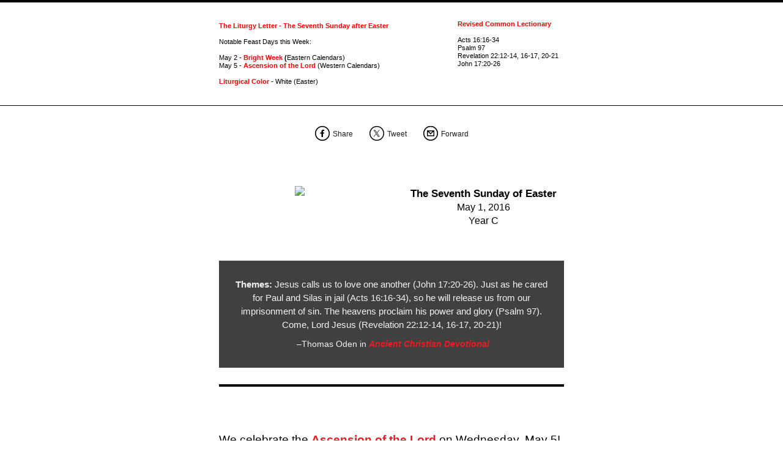

--- FILE ---
content_type: text/html
request_url: http://liturgyletter.com/wp-content/uploads/2016/04/The-Liturgy-Letter-7th-Sunday-of-Easter-2016.html
body_size: 16930
content:
<!doctype html>
<html xmlns="http://www.w3.org/1999/xhtml" xmlns:v="urn:schemas-microsoft-com:vml" xmlns:o="urn:schemas-microsoft-com:office:office">
    <head>
    	<!-- NAME: VIGNELLI -->
        <!--[if gte mso 15]>
		<xml>
			<o:OfficeDocumentSettings>
			<o:AllowPNG/>
			<o:PixelsPerInch>96</o:PixelsPerInch>
			</o:OfficeDocumentSettings>
		</xml>
		<![endif]-->
		<meta charset="UTF-8">
        <meta http-equiv="X-UA-Compatible" content="IE=edge">
        <meta name="viewport" content="width=device-width, initial-scale=1">
		<title>*|MC:SUBJECT|*</title>
        
    <style type="text/css">
		p{
			margin:10px 0;
			padding:0;
		}
		table{
			border-collapse:collapse;
		}
		h1,h2,h3,h4,h5,h6{
			display:block;
			margin:0;
			padding:0;
		}
		img,a img{
			border:0;
			height:auto;
			outline:none;
			text-decoration:none;
		}
		body,#bodyTable,#bodyCell{
			height:100%;
			margin:0;
			padding:0;
			width:100%;
		}
		#outlook a{
			padding:0;
		}
		img{
			-ms-interpolation-mode:bicubic;
		}
		table{
			mso-table-lspace:0pt;
			mso-table-rspace:0pt;
		}
		.ReadMsgBody{
			width:100%;
		}
		.ExternalClass{
			width:100%;
		}
		p,a,li,td,blockquote{
			mso-line-height-rule:exactly;
		}
		a[href^=tel],a[href^=sms]{
			color:inherit;
			cursor:default;
			text-decoration:none;
		}
		p,a,li,td,body,table,blockquote{
			-ms-text-size-adjust:100%;
			-webkit-text-size-adjust:100%;
		}
		.ExternalClass,.ExternalClass p,.ExternalClass td,.ExternalClass div,.ExternalClass span,.ExternalClass font{
			line-height:100%;
		}
		a[x-apple-data-detectors]{
			color:inherit !important;
			text-decoration:none !important;
			font-size:inherit !important;
			font-family:inherit !important;
			font-weight:inherit !important;
			line-height:inherit !important;
		}
		a.mcnButton{
			display:block;
		}
		.mcnImage{
			vertical-align:bottom;
		}
		.mcnTextContent{
			word-break:break-word;
		}
		.mcnTextContent img{
			height:auto !important;
		}
		.mcnDividerBlock{
			table-layout:fixed !important;
		}
	/*
	@tab Page
	@section background style
	@tip Set the background color and top border for your email. You may want to choose colors that match your company's branding.
	*/
		body,#bodyTable,#templateFooter{
			/*@editable*/background-color:#FFFFFF;
		}
	/*
	@tab Page
	@section background style
	@tip Set the background color and top border for your email. You may want to choose colors that match your company's branding.
	*/
		#bodyCell{
			/*@editable*/border-top:4px solid #000000;
		}
	/*
	@tab Page
	@section heading 1
	@tip Set the styling for all first-level headings in your emails. These should be the largest of your headings.
	@style heading 1
	*/
		h1{
			/*@editable*/color:#000000 !important;
			display:block;
			/*@editable*/font-family:Helvetica;
			/*@editable*/font-size:60px;
			/*@editable*/font-style:normal;
			/*@editable*/font-weight:bold;
			/*@editable*/line-height:125%;
			/*@editable*/letter-spacing:-1px;
			margin:0;
			/*@editable*/text-align:center;
		}
	/*
	@tab Page
	@section heading 2
	@tip Set the styling for all second-level headings in your emails.
	@style heading 2
	*/
		h2{
			/*@editable*/color:#000000 !important;
			display:block;
			/*@editable*/font-family:Helvetica;
			/*@editable*/font-size:26px;
			/*@editable*/font-style:normal;
			/*@editable*/font-weight:bold;
			/*@editable*/line-height:125%;
			/*@editable*/letter-spacing:normal;
			margin:0;
			/*@editable*/text-align:center;
		}
	/*
	@tab Page
	@section heading 3
	@tip Set the styling for all third-level headings in your emails.
	@style heading 3
	*/
		h3{
			/*@editable*/color:#000000 !important;
			display:block;
			/*@editable*/font-family:Helvetica;
			/*@editable*/font-size:20px;
			/*@editable*/font-style:normal;
			/*@editable*/font-weight:bold;
			/*@editable*/line-height:125%;
			/*@editable*/letter-spacing:normal;
			margin:0;
			/*@editable*/text-align:center;
		}
	/*
	@tab Page
	@section heading 4
	@tip Set the styling for all fourth-level headings in your emails. These should be the smallest of your headings.
	@style heading 4
	*/
		h4{
			/*@editable*/color:#000000 !important;
			display:block;
			/*@editable*/font-family:Helvetica;
			/*@editable*/font-size:16px;
			/*@editable*/font-style:normal;
			/*@editable*/font-weight:bold;
			/*@editable*/line-height:125%;
			/*@editable*/letter-spacing:normal;
			margin:0;
			/*@editable*/text-align:left;
		}
	/*
	@tab Preheader
	@section preheader style
	@tip Set the background color and borders for your email's preheader area.
	*/
		#templatePreheader{
			/*@editable*/background-color:#FFFFFF;
			/*@editable*/border-top:0;
			/*@editable*/border-bottom:1px solid #000000;
		}
	/*
	@tab Preheader
	@section preheader text
	@tip Set the styling for your email's preheader text. Choose a size and color that is easy to read.
	*/
		.preheaderContainer .mcnTextContent,.preheaderContainer .mcnTextContent p{
			/*@editable*/color:#000000;
			/*@editable*/font-family:Helvetica;
			/*@editable*/font-size:11px;
			/*@editable*/line-height:125%;
			/*@editable*/text-align:left;
		}
	/*
	@tab Preheader
	@section preheader link
	@tip Set the styling for your email's header links. Choose a color that helps them stand out from your text.
	*/
		.preheaderContainer .mcnTextContent a{
			/*@editable*/color:#000000;
			/*@editable*/font-weight:bold;
			/*@editable*/text-decoration:none;
		}
	/*
	@tab Header
	@section header style
	@tip Set the background color and borders for your email's header area.
	*/
		#templateHeader{
			/*@editable*/background-color:#FFFFFF;
			/*@editable*/border-top:0;
			/*@editable*/border-bottom:0;
		}
	/*
	@tab Header
	@section header text
	@tip Set the styling for your email's header text. Choose a size and color that is easy to read.
	*/
		.headerContainer .mcnTextContent,.headerContainer .mcnTextContent p{
			/*@editable*/color:#000000;
			/*@editable*/font-family:'Trebuchet MS', 'Lucida Grande', 'Lucida Sans Unicode', 'Lucida Sans', Tahoma, sans-serif;
			/*@editable*/font-size:15px;
			/*@editable*/line-height:150%;
			/*@editable*/text-align:left;
		}
	/*
	@tab Header
	@section header link
	@tip Set the styling for your email's header links. Choose a color that helps them stand out from your text.
	*/
		.headerContainer .mcnTextContent a{
			/*@editable*/color:#ED1B24;
			/*@editable*/font-weight:bold;
			/*@editable*/text-decoration:none;
		}
	/*
	@tab Body
	@section body style
	@tip Set the background color and borders for your email's body area.
	*/
		#templateBody{
			/*@editable*/background-color:#FFFFFF;
			/*@editable*/border-top:0;
			/*@editable*/border-bottom:0;
		}
	/*
	@tab Body
	@section body text
	@tip Set the styling for your email's body text. Choose a size and color that is easy to read.
	*/
		.bodyContainer .mcnTextContent,.bodyContainer .mcnTextContent p{
			/*@editable*/color:#000000;
			/*@editable*/font-family:Helvetica;
			/*@editable*/font-size:15px;
			/*@editable*/line-height:150%;
			/*@editable*/text-align:left;
		}
	/*
	@tab Body
	@section body link
	@tip Set the styling for your email's body links. Choose a color that helps them stand out from your text.
	*/
		.bodyContainer .mcnTextContent a{
			/*@editable*/color:#ED1B24;
			/*@editable*/font-weight:bold;
			/*@editable*/text-decoration:none;
		}
	/*
	@tab Footer
	@section footer style
	@tip Set the borders for your email's footer area.
	*/
		#templateFooter{
			/*@editable*/border-top:0;
			/*@editable*/border-bottom:0;
		}
	/*
	@tab Footer
	@section footer text
	@tip Set the styling for your email's footer text. Choose a size and color that is easy to read.
	*/
		.footerContainer .mcnTextContent,.footerContainer .mcnTextContent p{
			/*@editable*/color:#000000;
			/*@editable*/font-family:Helvetica;
			/*@editable*/font-size:11px;
			/*@editable*/line-height:125%;
			/*@editable*/text-align:center;
		}
	/*
	@tab Footer
	@section footer link
	@tip Set the styling for your email's footer links. Choose a color that helps them stand out from your text.
	*/
		.footerContainer .mcnTextContent a{
			/*@editable*/color:#000000;
			/*@editable*/font-weight:bold;
			/*@editable*/text-decoration:none;
		}
	@media only screen and (max-width: 480px){
		body,table,td,p,a,li,blockquote{
			-webkit-text-size-adjust:none !important;
		}

}	@media only screen and (max-width: 480px){
		body{
			width:100% !important;
			min-width:100% !important;
		}

}	@media only screen and (max-width: 480px){
		.templateContainer{
			max-width:600px !important;
			width:100% !important;
		}

}	@media only screen and (max-width: 480px){
		.mcnImage{
			height:auto !important;
			width:100% !important;
		}

}	@media only screen and (max-width: 480px){
		.mcnCaptionTopContent,.mcnCaptionBottomContent,.mcnTextContentContainer,.mcnBoxedTextContentContainer,.mcnImageGroupContentContainer,.mcnCaptionLeftTextContentContainer,.mcnCaptionRightTextContentContainer,.mcnCaptionLeftImageContentContainer,.mcnCaptionRightImageContentContainer,.mcnImageCardLeftTextContentContainer,.mcnImageCardRightTextContentContainer{
			max-width:100% !important;
			width:100% !important;
		}

}	@media only screen and (max-width: 480px){
		.mcnBoxedTextContentContainer{
			min-width:100% !important;
		}

}	@media only screen and (max-width: 480px){
		.mcnImageGroupContent{
			padding:9px !important;
		}

}	@media only screen and (max-width: 480px){
		.mcnCaptionLeftContentOuter .mcnTextContent,.mcnCaptionRightContentOuter .mcnTextContent{
			padding-top:9px !important;
		}

}	@media only screen and (max-width: 480px){
		.mcnImageCardTopImageContent,.mcnCaptionBlockInner .mcnCaptionTopContent:last-child .mcnTextContent{
			padding-top:18px !important;
		}

}	@media only screen and (max-width: 480px){
		.mcnImageCardBottomImageContent{
			padding-bottom:9px !important;
		}

}	@media only screen and (max-width: 480px){
		.mcnImageGroupBlockInner{
			padding-top:0 !important;
			padding-bottom:0 !important;
		}

}	@media only screen and (max-width: 480px){
		.mcnImageGroupBlockOuter{
			padding-top:9px !important;
			padding-bottom:9px !important;
		}

}	@media only screen and (max-width: 480px){
		.mcnTextContent,.mcnBoxedTextContentColumn{
			padding-right:18px !important;
			padding-left:18px !important;
		}

}	@media only screen and (max-width: 480px){
		.mcnImageCardLeftImageContent,.mcnImageCardRightImageContent{
			padding-right:18px !important;
			padding-bottom:0 !important;
			padding-left:18px !important;
		}

}	@media only screen and (max-width: 480px){
		.mcpreview-image-uploader{
			display:none !important;
			width:100% !important;
		}

}	@media only screen and (max-width: 480px){
	/*
	@tab Mobile Styles
	@section heading 1
	@tip Make the first-level headings larger in size for better readability on small screens.
	*/
		h1{
			/*@editable*/font-size:24px !important;
			/*@editable*/line-height:125% !important;
		}

}	@media only screen and (max-width: 480px){
	/*
	@tab Mobile Styles
	@section heading 2
	@tip Make the second-level headings larger in size for better readability on small screens.
	*/
		h2{
			/*@editable*/font-size:20px !important;
			/*@editable*/line-height:125% !important;
		}

}	@media only screen and (max-width: 480px){
	/*
	@tab Mobile Styles
	@section heading 3
	@tip Make the third-level headings larger in size for better readability on small screens.
	*/
		h3{
			/*@editable*/font-size:18px !important;
			/*@editable*/line-height:125% !important;
		}

}	@media only screen and (max-width: 480px){
	/*
	@tab Mobile Styles
	@section heading 4
	@tip Make the fourth-level headings larger in size for better readability on small screens.
	*/
		h4{
			/*@editable*/font-size:16px !important;
			/*@editable*/line-height:125% !important;
		}

}	@media only screen and (max-width: 480px){
	/*
	@tab Mobile Styles
	@section Boxed Text
	@tip Make the boxed text larger in size for better readability on small screens. We recommend a font size of at least 16px.
	*/
		.mcnBoxedTextContentContainer .mcnTextContent,.mcnBoxedTextContentContainer .mcnTextContent p{
			/*@editable*/font-size:18px !important;
			/*@editable*/line-height:125% !important;
		}

}	@media only screen and (max-width: 480px){
	/*
	@tab Mobile Styles
	@section Preheader Visibility
	@tip Set the visibility of the email's preheader on small screens. You can hide it to save space.
	*/
		#templatePreheader{
			/*@editable*/display:block !important;
		}

}	@media only screen and (max-width: 480px){
	/*
	@tab Mobile Styles
	@section Preheader Text
	@tip Make the preheader text larger in size for better readability on small screens.
	*/
		.preheaderContainer .mcnTextContent,.preheaderContainer .mcnTextContent p{
			/*@editable*/font-size:14px !important;
			/*@editable*/line-height:115% !important;
		}

}	@media only screen and (max-width: 480px){
	/*
	@tab Mobile Styles
	@section Header Text
	@tip Make the header text larger in size for better readability on small screens.
	*/
		.headerContainer .mcnTextContent,.headerContainer .mcnTextContent p{
			/*@editable*/font-size:18px !important;
			/*@editable*/line-height:125% !important;
		}

}	@media only screen and (max-width: 480px){
	/*
	@tab Mobile Styles
	@section Body Text
	@tip Make the body text larger in size for better readability on small screens. We recommend a font size of at least 16px.
	*/
		.bodyContainer .mcnTextContent,.bodyContainer .mcnTextContent p{
			/*@editable*/font-size:18px !important;
			/*@editable*/line-height:125% !important;
		}

}	@media only screen and (max-width: 480px){
	/*
	@tab Mobile Styles
	@section footer text
	@tip Make the body content text larger in size for better readability on small screens.
	*/
		.footerContainer .mcnTextContent,.footerContainer .mcnTextContent p{
			/*@editable*/font-size:14px !important;
			/*@editable*/line-height:115% !important;
		}

}</style></head>
    <body leftmargin="0" marginwidth="0" topmargin="0" marginheight="0" offset="0">
        <center>
            <table align="center" border="0" cellpadding="0" cellspacing="0" height="100%" width="100%" id="bodyTable">
                <tr>
                    <td align="center" valign="top" id="bodyCell" style="padding-bottom:40px;">
                        <!-- BEGIN TEMPLATE // -->
                        <table border="0" cellpadding="0" cellspacing="0" width="100%">
                            <tr>
                                <td align="center" valign="top">
                                    <!-- BEGIN PREHEADER // -->
                                    <table border="0" cellpadding="0" cellspacing="0" width="100%" id="templatePreheader">
                                        <tr>
                                        	<td align="center" valign="top">
                                                <table border="0" cellpadding="0" cellspacing="0" width="600" class="templateContainer">
                                                    <tr>
                                                        <td valign="top" class="preheaderContainer" style="padding-top:10px; padding-bottom:10px"><table border="0" cellpadding="0" cellspacing="0" width="100%" class="mcnTextBlock" style="min-width:100%;">
    <tbody class="mcnTextBlockOuter">
        <tr>
            <td valign="top" class="mcnTextBlockInner" style="padding-top:9px;">
              	<!--[if mso]>
				<table align="left" border="0" cellspacing="0" cellpadding="0" width="100%" style="width:100%;">
				<tr>
				<![endif]-->
			    
				<!--[if mso]>
				<td valign="top" width="390" style="width:390px;">
				<![endif]-->
                <table align="left" border="0" cellpadding="0" cellspacing="0" style="max-width:390px;" width="100%" class="mcnTextContentContainer">
                    <tbody><tr>
                        
                        <td valign="top" class="mcnTextContent" style="padding: 0px 18px 9px; font-family: 'Lucida Sans Unicode', 'Lucida Grande', sans-serif;">
                        
                            <br>
<a href="http://lectionary.library.vanderbilt.edu/texts.php?id=140" target="_blank"><span style="color:#FF0000"><span style="font-family:lucida sans unicode,lucida grande,sans-serif">The Liturgy Letter - The Seventh Sunday after Easter</span></span></a><br>
<br>
Notable Feast Days this Week:<br>
<br>
May 2 - <a href="https://en.wikipedia.org/wiki/Bright_Week" target="_blank"><span style="color:#FF0000">Bright Week&nbsp;</span>(</a>Eastern Calendars)<br>
May 5 -<span style="color:#FF0000">&nbsp;</span><a href="http://lectionary.library.vanderbilt.edu/texts.php?id=139" target="_blank"><span style="color:#FF0000">Ascension of the Lord</span></a><span style="color:#FF0000">&nbsp;</span>(Western Calendars)<br>
<br>
<a href="http://lectionary.library.vanderbilt.edu/liturgical-colors.php" target="_blank"><span style="color:#FF0000">Liturgical Color</span></a><span style="color:#FF0000">&nbsp;</span>- White (Easter)<br>
&nbsp;
                        </td>
                    </tr>
                </tbody></table>
				<!--[if mso]>
				</td>
				<![endif]-->
                
				<!--[if mso]>
				<td valign="top" width="210" style="width:210px;">
				<![endif]-->
                <table align="left" border="0" cellpadding="0" cellspacing="0" style="max-width:210px;" width="100%" class="mcnTextContentContainer">
                    <tbody><tr>
                        
                        <td valign="top" class="mcnTextContent" style="padding: 0px 18px 9px; font-family: 'Lucida Sans Unicode', 'Lucida Grande', sans-serif;">
                        
                            <p style="font-family: 'Lucida Sans Unicode', 'Lucida Grande', sans-serif;"><a href="http://www.commontexts.org/wp-content/uploads/2015/11/RCL_YearC_Web.pdf" target="_blank"><span style="color:#FF0000">Revised Common Lectionary</span></a><br>
<br>
<span style="font-family:lucida sans unicode,lucida grande,sans-serif">Acts&nbsp;16:16-34<br>
Psalm 97<br>
Revelation 22:12-14, 16-17, 20-21<br>
John 17:20-26</span></p>

                        </td>
                    </tr>
                </tbody></table>
				<!--[if mso]>
				</td>
				<![endif]-->
                
				<!--[if mso]>
				</tr>
				</table>
				<![endif]-->
            </td>
        </tr>
    </tbody>
</table></td>
                                                    </tr>
                                                </table>
                                            </td>                                            
                                        </tr>
                                    </table>
                                    <!-- // END PREHEADER -->
                                </td>
                            </tr>
                            <tr>
                                <td align="center" valign="top">
                                    <!-- BEGIN HEADER // -->
                                    <table border="0" cellpadding="0" cellspacing="0" width="100%" id="templateHeader">
                                        <tr>
                                            <td align="center" valign="top">
                                                <table border="0" cellpadding="0" cellspacing="0" width="600" class="templateContainer">
                                                    <tr>
                                                        <td valign="top" class="headerContainer" style="padding-top:10px; padding-bottom:10px;"><table border="0" cellpadding="0" cellspacing="0" width="100%" class="mcnShareBlock" style="min-width:100%;">
    <tbody class="mcnShareBlockOuter">
            <tr>
                <td valign="top" style="padding:9px" class="mcnShareBlockInner">
                    <table border="0" cellpadding="0" cellspacing="0" width="100%" class="mcnShareContentContainer" style="min-width:100%;">
    <tbody><tr>
        <td align="center" style="padding-top:0; padding-left:9px; padding-bottom:0; padding-right:9px;">
            <table align="center" border="0" cellpadding="0" cellspacing="0" width="100%" style="min-width:100%;" class="mcnShareContent">
                <tbody><tr>
                    <td align="center" valign="top" class="mcnShareContentItemContainer" style="padding-top:9px; padding-right:9px; padding-left:9px;">
                        <table align="center" border="0" cellpadding="0" cellspacing="0">
                            <tbody><tr>
                                <td align="left" valign="top">
                                    <!--[if mso]>
                                    <table align="center" border="0" cellspacing="0" cellpadding="0">
                                    <tr>
                                    <![endif]-->
                                    
                                        <!--[if mso]>
                                        <td align="center" valign="top">
                                        <![endif]-->
                                        <table align="left" border="0" cellpadding="0" cellspacing="0">
                                            <tbody><tr>
                                                <td valign="top" style="padding-right:9px; padding-bottom:9px;" class="mcnShareContentItemContainer">
                                                    <table border="0" cellpadding="0" cellspacing="0" width="" class="mcnShareContentItem" style="border-collapse: separate; border-radius: 3px;">
                                                        <tbody><tr>
                                                            <td align="left" valign="middle" style="padding-top:5px; padding-right:9px; padding-bottom:5px; padding-left:9px;">
                                                                <table align="left" border="0" cellpadding="0" cellspacing="0" width="">
                                                                    <tbody><tr>
                                                                        <td align="center" valign="middle" width="24" class="mcnShareIconContent">
                                                                            <a href="http://www.facebook.com/sharer/sharer.php?u=*|URL:ARCHIVE_LINK_SHORT|*" target="_blank"><img src="https://cdn-images.mailchimp.com/icons/social-block-v2/outline-dark-facebook-48.png" style="display:block;" height="24" width="24" class=""></a>
                                                                        </td>
                                                                        <td align="left" valign="middle" class="mcnShareTextContent" style="padding-left:5px;">
                                                                            <a href="http://www.facebook.com/sharer/sharer.php?u=*|URL:ARCHIVE_LINK_SHORT|*" target="" style="color: #202020;font-family: Arial;font-size: 12px;font-weight: normal;line-height: normal;text-align: center;text-decoration: none;">Share</a>
                                                                        </td>
                                                                    </tr>
                                                                </tbody></table>
                                                            </td>
                                                        </tr>
                                                    </tbody></table>
                                                </td>
                                            </tr>
                                        </tbody></table>
                                        <!--[if mso]>
                                        </td>
                                        <![endif]-->
                                    
                                        <!--[if mso]>
                                        <td align="center" valign="top">
                                        <![endif]-->
                                        <table align="left" border="0" cellpadding="0" cellspacing="0">
                                            <tbody><tr>
                                                <td valign="top" style="padding-right:9px; padding-bottom:9px;" class="mcnShareContentItemContainer">
                                                    <table border="0" cellpadding="0" cellspacing="0" width="" class="mcnShareContentItem" style="border-collapse: separate; border-radius: 3px;">
                                                        <tbody><tr>
                                                            <td align="left" valign="middle" style="padding-top:5px; padding-right:9px; padding-bottom:5px; padding-left:9px;">
                                                                <table align="left" border="0" cellpadding="0" cellspacing="0" width="">
                                                                    <tbody><tr>
                                                                        <td align="center" valign="middle" width="24" class="mcnShareIconContent">
                                                                            <a href="http://twitter.com/intent/tweet?text=*|URL:MC_SUBJECT|*: *|URL:ARCHIVE_LINK_SHORT|*" target="_blank"><img src="https://cdn-images.mailchimp.com/icons/social-block-v2/outline-dark-twitter-48.png" style="display:block;" height="24" width="24" class=""></a>
                                                                        </td>
                                                                        <td align="left" valign="middle" class="mcnShareTextContent" style="padding-left:5px;">
                                                                            <a href="http://twitter.com/intent/tweet?text=*|URL:MC_SUBJECT|*: *|URL:ARCHIVE_LINK_SHORT|*" target="" style="color: #202020;font-family: Arial;font-size: 12px;font-weight: normal;line-height: normal;text-align: center;text-decoration: none;">Tweet</a>
                                                                        </td>
                                                                    </tr>
                                                                </tbody></table>
                                                            </td>
                                                        </tr>
                                                    </tbody></table>
                                                </td>
                                            </tr>
                                        </tbody></table>
                                        <!--[if mso]>
                                        </td>
                                        <![endif]-->
                                    
                                        <!--[if mso]>
                                        <td align="center" valign="top">
                                        <![endif]-->
                                        <table align="left" border="0" cellpadding="0" cellspacing="0">
                                            <tbody><tr>
                                                <td valign="top" style="padding-right:0; padding-bottom:9px;" class="mcnShareContentItemContainer">
                                                    <table border="0" cellpadding="0" cellspacing="0" width="" class="mcnShareContentItem" style="border-collapse: separate; border-radius: 3px;">
                                                        <tbody><tr>
                                                            <td align="left" valign="middle" style="padding-top:5px; padding-right:9px; padding-bottom:5px; padding-left:9px;">
                                                                <table align="left" border="0" cellpadding="0" cellspacing="0" width="">
                                                                    <tbody><tr>
                                                                        <td align="center" valign="middle" width="24" class="mcnShareIconContent">
                                                                            <a href="*|FORWARD|*" target="_blank"><img src="https://cdn-images.mailchimp.com/icons/social-block-v2/outline-dark-forwardtofriend-48.png" style="display:block;" height="24" width="24" class=""></a>
                                                                        </td>
                                                                        <td align="left" valign="middle" class="mcnShareTextContent" style="padding-left:5px;">
                                                                            <a href="*|FORWARD|*" target="" style="color: #202020;font-family: Arial;font-size: 12px;font-weight: normal;line-height: normal;text-align: center;text-decoration: none;">Forward</a>
                                                                        </td>
                                                                    </tr>
                                                                </tbody></table>
                                                            </td>
                                                        </tr>
                                                    </tbody></table>
                                                </td>
                                            </tr>
                                        </tbody></table>
                                        <!--[if mso]>
                                        </td>
                                        <![endif]-->
                                    
                                    <!--[if mso]>
                                    </tr>
                                    </table>
                                    <![endif]-->
                                </td>
                            </tr>
                        </tbody></table>
                    </td>
                </tr>
            </tbody></table>
        </td>
    </tr>
</tbody></table>

                </td>
            </tr>
    </tbody>
</table><table border="0" cellpadding="0" cellspacing="0" width="100%" class="mcnTextBlock" style="min-width:100%;">
    <tbody class="mcnTextBlockOuter">
        <tr>
            <td valign="top" class="mcnTextBlockInner" style="padding-top:9px;">
              	<!--[if mso]>
				<table align="left" border="0" cellspacing="0" cellpadding="0" width="100%" style="width:100%;">
				<tr>
				<![endif]-->
			    
				<!--[if mso]>
				<td valign="top" width="300" style="width:300px;">
				<![endif]-->
                <table align="left" border="0" cellpadding="0" cellspacing="0" style="max-width:300px;" width="100%" class="mcnTextContentContainer">
                    <tbody><tr>
                        
                        <td valign="top" class="mcnTextContent" style="padding: 0px 18px 9px; font-family: 'Lucida Sans Unicode', 'Lucida Grande', sans-serif;">
                        
                            <h1><a href="http://liturgyletter.com/" target="_blank"><img align="none" height="118" src="https://gallery.mailchimp.com/8bf9f69cab66da06a2989a169/images/fef72d6c-6069-47f8-b73b-69fa03d12ff7.png" style="width: 247px; height: 118px; margin: 0px;" width="247"></a></h1>

                        </td>
                    </tr>
                </tbody></table>
				<!--[if mso]>
				</td>
				<![endif]-->
                
				<!--[if mso]>
				<td valign="top" width="300" style="width:300px;">
				<![endif]-->
                <table align="left" border="0" cellpadding="0" cellspacing="0" style="max-width:300px;" width="100%" class="mcnTextContentContainer">
                    <tbody><tr>
                        
                        <td valign="top" class="mcnTextContent" style="padding: 0px 18px 9px; font-family: 'Lucida Sans Unicode', 'Lucida Grande', sans-serif;">
                        
                            &nbsp;
<div style="text-align: right;">&nbsp;</div>

<div style="text-align: center;"><span style="font-family:lucida sans unicode,lucida grande,sans-serif"><span style="font-size:17px"><strong>The Seventh&nbsp;Sunday of&nbsp;Easter</strong></span></span></div>

<div style="text-align: center;"><span style="font-family:lucida sans unicode,lucida grande,sans-serif"><span style="font-size:16px">May 1, 2016<br>
Year C</span></span></div>

                        </td>
                    </tr>
                </tbody></table>
				<!--[if mso]>
				</td>
				<![endif]-->
                
				<!--[if mso]>
				</tr>
				</table>
				<![endif]-->
            </td>
        </tr>
    </tbody>
</table><table border="0" cellpadding="0" cellspacing="0" width="100%" class="mcnImageBlock" style="min-width:100%;">
    <tbody class="mcnImageBlockOuter">
            <tr>
                <td valign="top" style="padding:9px" class="mcnImageBlockInner">
                    <table align="left" width="100%" border="0" cellpadding="0" cellspacing="0" class="mcnImageContentContainer" style="min-width:100%;">
                        <tbody><tr>
                            <td class="mcnImageContent" valign="top" style="padding-right: 9px; padding-left: 9px; padding-top: 0; padding-bottom: 0; text-align:center;">
                                
                                    <a href="http://diglib.library.vanderbilt.edu/diglib-fulldisplay.pl?SID=20160426903320312&amp;code=ACT&amp;RC=54353&amp;Row=2" title="Hands of John the Evangelist" class="" target="_blank">
                                        <img align="center" alt="" src="https://gallery.mailchimp.com/8bf9f69cab66da06a2989a169/images/3d73ed08-e695-47ef-a5dd-d559923cb577.jpg" width="564" style="max-width:833px; padding-bottom: 0; display: inline !important; vertical-align: bottom;" class="mcnImage">
                                    </a>
                                
                            </td>
                        </tr>
                    </tbody></table>
                </td>
            </tr>
    </tbody>
</table><table border="0" cellpadding="0" cellspacing="0" width="100%" class="mcnBoxedTextBlock" style="min-width:100%;">
    <!--[if gte mso 9]>
	<table align="center" border="0" cellspacing="0" cellpadding="0" width="100%">
	<![endif]-->
	<tbody class="mcnBoxedTextBlockOuter">
        <tr>
            <td valign="top" class="mcnBoxedTextBlockInner">
                
				<!--[if gte mso 9]>
				<td align="center" valign="top" ">
				<![endif]-->
                <table align="left" border="0" cellpadding="0" cellspacing="0" width="100%" style="min-width:100%;" class="mcnBoxedTextContentContainer">
                    <tbody><tr>
                        
                        <td style="padding-top:9px; padding-left:18px; padding-bottom:9px; padding-right:18px;">
                        
                            <table border="0" cellpadding="18" cellspacing="0" class="mcnTextContentContainer" width="100%" style="min-width: 100% !important;background-color: #404040;">
                                <tbody><tr>
                                    <td valign="top" class="mcnTextContent" style="color: #F2F2F2;font-family: Helvetica;font-size: 14px;font-weight: normal;text-align: center;">
                                        <p style="text-align: center;color: #F2F2F2;font-family: Helvetica;font-size: 14px;font-weight: normal;"><span style="font-size:15px"><span style="font-family:trebuchet ms,lucida grande,lucida sans unicode,lucida sans,tahoma,sans-serif"><strong>Themes:</strong>&nbsp;Jesus calls us to love one another (John 17:20-26). Just as he cared for Paul and Silas in jail (Acts 16:16-34), so he will release us from our imprisonment of sin. The heavens proclaim his power and glory (Psalm 97). Come, Lord Jesus (Revelation 22:12-14, 16-17, 20-21)!</span></span></p>

<p style="text-align: center;color: #F2F2F2;font-family: Helvetica;font-size: 14px;font-weight: normal;"><span style="font-family:trebuchet ms,lucida grande,lucida sans unicode,lucida sans,tahoma,sans-serif">&nbsp;–Thomas Oden in&nbsp;<a href="http://smile.amazon.com/gp/product/0830835288?keywords=Thomas%20Oden%20Ancient%20CHristian%20Devotional&amp;qid=1455834528&amp;ref_=sr_1_3&amp;sr=8-3" target="_blank"><em>Ancient&nbsp;Christian Devotional</em></a></span></p>

                                    </td>
                                </tr>
                            </tbody></table>
                        </td>
                    </tr>
                </tbody></table>
				<!--[if gte mso 9]>
				</td>
				<![endif]-->
                
				<!--[if gte mso 9]>
                </tr>
                </table>
				<![endif]-->
            </td>
        </tr>
    </tbody>
</table><table border="0" cellpadding="0" cellspacing="0" width="100%" class="mcnDividerBlock" style="min-width:100%;">
    <tbody class="mcnDividerBlockOuter">
        <tr>
            <td class="mcnDividerBlockInner" style="min-width:100%; padding:18px;">
                <table class="mcnDividerContent" border="0" cellpadding="0" cellspacing="0" width="100%" style="min-width: 100%;border-top-width: 4px;border-top-style: solid;border-top-color: #000000;">
                    <tbody><tr>
                        <td>
                            <span></span>
                        </td>
                    </tr>
                </tbody></table>
<!--            
                <td class="mcnDividerBlockInner" style="padding: 18px;">
                <hr class="mcnDividerContent" style="border-bottom-color:none; border-left-color:none; border-right-color:none; border-bottom-width:0; border-left-width:0; border-right-width:0; margin-top:0; margin-right:0; margin-bottom:0; margin-left:0;" />
-->
            </td>
        </tr>
    </tbody>
</table><table border="0" cellpadding="0" cellspacing="0" width="100%" class="mcnCaptionBlock">
    <tbody class="mcnCaptionBlockOuter">
        <tr>
            <td class="mcnCaptionBlockInner" valign="top" style="padding:9px;">
                

<table align="left" border="0" cellpadding="0" cellspacing="0" class="mcnCaptionBottomContent" width="false">
    <tbody><tr>
        <td class="mcnCaptionBottomImageContent" align="center" valign="top" style="padding:0 9px 9px 9px;">
        
            
            <a href="http://diglib.library.vanderbilt.edu/diglib-fulldisplay.pl?SID=2016042673425292&amp;code=act&amp;RC=54316&amp;Row=16" title="" class="" target="_blank">
            

            <img alt="" src="https://gallery.mailchimp.com/8bf9f69cab66da06a2989a169/images/15166662-7f94-476e-8772-b10b2e4a1df0.jpg" width="564" style="max-width:610px;" class="mcnImage">
            </a>
        
        </td>
    </tr>
    <tr>
        <td class="mcnTextContent" valign="top" style="padding:0 9px 0 9px;" width="564">
            <br>
<font face="trebuchet ms, lucida grande, lucida sans unicode, lucida sans, tahoma, sans-serif"><span style="font-size:19px">We celebrate the <a href="https://en.wikipedia.org/wiki/Feast_of_the_Ascension" target="_blank">Ascension of the Lord </a>on&nbsp;Wednesday, May 5!</span></font><br>
<br>
<font face="trebuchet ms, lucida grande, lucida sans unicode, lucida sans, tahoma, sans-serif"><span style="font-size:14px"><strong>What is it?</strong></span></font>

<p style="text-align: justify;"><span style="font-size:14px"><span style="font-family:trebuchet ms,lucida grande,lucida sans unicode,lucida sans,tahoma,sans-serif">"Ascension Day is the crowning event of the ministry of our Lord.&nbsp;On the fortieth day after Easter, Jesus went to the Mount of Olives with his disciples and ascended to heaven before their eyes (Acts 1:1-12).</span></span></p>

<p style="text-align: justify;"><span style="font-size:14px"><span style="font-family:trebuchet ms,lucida grande,lucida sans unicode,lucida sans,tahoma,sans-serif">The ascension of Christ is filled with theological significance. Christ’s ascension means that in heaven there is one who, knowing firsthand the experience of suffering and temptation, prays for us and perfects our prayers. His ascension is a witness and guarantee of our own bodily resurrection, as well as an invitation for us to set our hearts and minds “on things above, where Christ is seated at the right hand of God” (Col. 3:1-2) to rule over all things in heaven and throughout the universe (Eph. 1:10, 20-23). Finally, the ascension of Jesus serves as the prelude to Pentecost, when the power of the risen Christ came upon all believers through the Holy Spirit."&nbsp;-from the <a href="http://www.amazon.com/gp/product/159255797X/ref=as_li_tf_tl?ie=UTF8&amp;tag=calvininstitu-20&amp;linkCode=as2&amp;camp=1789&amp;creative=9325" target="_blank">Worship Sourcebook</a></span></span><br>
<br>
<strong><a href="https://www.biblegateway.com/passage/?search=Acts%201:1-11;Psalm%2047;Psalm%2093;Ephesians%201:15-23;Luke%2024:44-53" target="_blank"><span style="color:#FF0000">Scripture Readings</span></a></strong> for Ascension Day</p>
<a href="http://www.reformedworship.org/article/march-2015/ten-reasons-celebrate-ascension-day" target="_blank"><span style="color:#FF0000">"Ten Reasons to Celebrate Ascension Day" </span></a>by John Whitvliet&nbsp;
        </td>
    </tr>
</tbody></table>





            </td>
        </tr>
    </tbody>
</table><table border="0" cellpadding="0" cellspacing="0" width="100%" class="mcnDividerBlock" style="min-width:100%;">
    <tbody class="mcnDividerBlockOuter">
        <tr>
            <td class="mcnDividerBlockInner" style="min-width:100%; padding:18px;">
                <table class="mcnDividerContent" border="0" cellpadding="0" cellspacing="0" width="100%" style="min-width: 100%;border-top-width: 4px;border-top-style: solid;border-top-color: #000000;">
                    <tbody><tr>
                        <td>
                            <span></span>
                        </td>
                    </tr>
                </tbody></table>
<!--            
                <td class="mcnDividerBlockInner" style="padding: 18px;">
                <hr class="mcnDividerContent" style="border-bottom-color:none; border-left-color:none; border-right-color:none; border-bottom-width:0; border-left-width:0; border-right-width:0; margin-top:0; margin-right:0; margin-bottom:0; margin-left:0;" />
-->
            </td>
        </tr>
    </tbody>
</table></td>
                                                    </tr>
                                                </table>
                                            </td>
                                        </tr>
                                    </table>
                                    <!-- // END HEADER -->
                                </td>
                            </tr>
                            <tr>
                                <td align="center" valign="top">
                                    <!-- BEGIN BODY // -->
                                    <table border="0" cellpadding="0" cellspacing="0" width="100%" id="templateBody">
                                        <tr>
                                            <td align="center" valign="top">
                                                <table border="0" cellpadding="0" cellspacing="0" width="600" class="templateContainer">
                                                    <tr>
                                                        <td valign="top" class="bodyContainer" style="padding-top:10px; padding-bottom:10px;"><table border="0" cellpadding="0" cellspacing="0" width="100%" class="mcnBoxedTextBlock" style="min-width:100%;">
    <!--[if gte mso 9]>
	<table align="center" border="0" cellspacing="0" cellpadding="0" width="100%">
	<![endif]-->
	<tbody class="mcnBoxedTextBlockOuter">
        <tr>
            <td valign="top" class="mcnBoxedTextBlockInner">
                
				<!--[if gte mso 9]>
				<td align="center" valign="top" width="300">
				<![endif]-->
                <table align="left" border="0" cellpadding="0" cellspacing="0" width="300" class="mcnBoxedTextContentContainer">
                    <tbody><tr>
                        
                        <td class="mcnBoxedTextContentColumn" style="padding-top:9px; padding-right:18px; padding-bottom:9px; padding-left:18px;">
                        
                            <table border="0" cellpadding="18" cellspacing="0" class="mcnTextContentContainer" width="100%" style="min-width: 100% !important;background-color: #404040;">
                                <tbody><tr>
                                    <td valign="top" class="mcnTextContent" style="color: #F2F2F2;font-family: Helvetica;font-size: 14px;font-weight: normal;text-align: center;">
                                        <span style="font-family:trebuchet ms,lucida grande,lucida sans unicode,lucida sans,tahoma,sans-serif"><span style="font-size:20px">Psalm of the Week</span></span>
                                    </td>
                                </tr>
                            </tbody></table>
                        </td>
                    </tr>
                </tbody></table>
				<!--[if gte mso 9]>
				</td>
				<![endif]-->
                
				<!--[if gte mso 9]>
				<td align="center" valign="top" width="300">
				<![endif]-->
                <table align="left" border="0" cellpadding="0" cellspacing="0" width="300" class="mcnBoxedTextContentContainer">
                    <tbody><tr>
                        
                        <td class="mcnBoxedTextContentColumn" style="padding-top:9px; padding-right:18px; padding-bottom:9px; padding-left:18px;">
                        
                            <table border="0" cellpadding="18" cellspacing="0" class="mcnTextContentContainer" width="100%" style="min-width: 100% !important;background-color: #404040;">
                                <tbody><tr>
                                    <td valign="top" class="mcnTextContent" style="color: #F2F2F2;font-family: Helvetica;font-size: 14px;font-weight: normal;text-align: center;">
                                        <span style="font-family:trebuchet ms,lucida grande,lucida sans unicode,lucida sans,tahoma,sans-serif"><span style="font-size:20px">Scripture Readings</span></span>
                                    </td>
                                </tr>
                            </tbody></table>
                        </td>
                    </tr>
                </tbody></table>
				<!--[if gte mso 9]>
				</td>
				<![endif]-->
                
				<!--[if gte mso 9]>
                </tr>
                </table>
				<![endif]-->
            </td>
        </tr>
    </tbody>
</table><table border="0" cellpadding="0" cellspacing="0" width="100%" class="mcnTextBlock" style="min-width:100%;">
    <tbody class="mcnTextBlockOuter">
        <tr>
            <td valign="top" class="mcnTextBlockInner" style="padding-top:9px;">
              	<!--[if mso]>
				<table align="left" border="0" cellspacing="0" cellpadding="0" width="100%" style="width:100%;">
				<tr>
				<![endif]-->
			    
				<!--[if mso]>
				<td valign="top" width="300" style="width:300px;">
				<![endif]-->
                <table align="left" border="0" cellpadding="0" cellspacing="0" style="max-width:300px;" width="100%" class="mcnTextContentContainer">
                    <tbody><tr>
                        
                        <td valign="top" class="mcnTextContent" style="padding: 0px 18px 9px; font-family: 'Lucida Sans Unicode', 'Lucida Grande', sans-serif;">
                        
                            <div style="text-align: center;"><a href="https://www.biblegateway.com/passage/?search=Psalm+97&amp;version=NIV" target="_blank"><font color="#ff0000" face="lucida sans unicode, lucida grande, sans-serif"><span style="font-size:20px; line-height:24px"><strong>97</strong></span></font></a></div>

<div style="text-align: center;">
<p style="text-align: center; font-family: 'Lucida Sans Unicode', 'Lucida Grande', sans-serif;">"The&nbsp;Lord&nbsp;reigns,&nbsp;<br>
let the earth be glad;<br>
&nbsp;&nbsp;&nbsp;&nbsp;let the distant shores&nbsp;rejoice.<br>
Clouds&nbsp;and thick darkness&nbsp;surround him;<br>
&nbsp;&nbsp;&nbsp;&nbsp;righteousness and justice are the foundation of his throne.<br>
Fire&nbsp;goes before&nbsp;him<br>
&nbsp;&nbsp;&nbsp;&nbsp;and consumes&nbsp;his foes<br>
on every side.<br>
His lightning&nbsp;lights up the world;<br>
&nbsp;&nbsp;&nbsp;&nbsp;the earth&nbsp;sees and trembles..."</p>
</div>

                        </td>
                    </tr>
                </tbody></table>
				<!--[if mso]>
				</td>
				<![endif]-->
                
				<!--[if mso]>
				<td valign="top" width="300" style="width:300px;">
				<![endif]-->
                <table align="left" border="0" cellpadding="0" cellspacing="0" style="max-width:300px;" width="100%" class="mcnTextContentContainer">
                    <tbody><tr>
                        
                        <td valign="top" class="mcnTextContent" style="padding: 0px 18px 9px; font-family: 'Lucida Sans Unicode', 'Lucida Grande', sans-serif;">
                        
                            <div style="text-align: center;"><span style="font-family:trebuchet ms,lucida grande,lucida sans unicode,lucida sans,tahoma,sans-serif"><a href="https://www.biblegateway.com/passage/?search=Acts%2016:16-34;Psalm%2097;Revelation%2022:12-14,%2016-17,%2020-21;John%2017:20-26" target="_blank"><span style="font-size:20px"><strong>Acts 16:16-34<br>
Revelation&nbsp;22:12-14,<br>
16-17, 20-21</strong></span><br>
<span style="font-size:20px; line-height:32px"><strong>John 17:20-26</strong></span></a><br>
<br>
<a href="http://lectionary.library.vanderbilt.edu/daily.php?year=C#id134" target="_blank"><span style="font-size:18px">Daily Readings</span></a><br>
Revised Common Lectionary<br>
<br>
<a href="https://www.biblegateway.com/reading-plans/bcp-daily-office/readings/2016/05/01?version=NIV" target="_blank"><span style="font-size:18px">Daily Readings</span></a><br>
Book of Common Prayer</span></div>

                        </td>
                    </tr>
                </tbody></table>
				<!--[if mso]>
				</td>
				<![endif]-->
                
				<!--[if mso]>
				</tr>
				</table>
				<![endif]-->
            </td>
        </tr>
    </tbody>
</table></td>
                                                    </tr>
                                                </table>
                                            </td>
                                        </tr>
                                    </table>
                                    <!-- // END BODY -->
                                </td>
                            </tr>
                            <tr>
                                <td align="center" valign="top">
                                    <!-- BEGIN FOOTER // -->
                                    <table border="0" cellpadding="0" cellspacing="0" width="100%" id="templateFooter">
                                        <tr>
                                            <td align="center" valign="top">
                                                <table border="0" cellpadding="0" cellspacing="0" width="600" class="templateContainer">
                                                    <tr>
                                                        <td valign="top" class="footerContainer" style="padding-top:10px; padding-bottom:10px;"><table border="0" cellpadding="0" cellspacing="0" width="100%" class="mcnBoxedTextBlock" style="min-width:100%;">
    <!--[if gte mso 9]>
	<table align="center" border="0" cellspacing="0" cellpadding="0" width="100%">
	<![endif]-->
	<tbody class="mcnBoxedTextBlockOuter">
        <tr>
            <td valign="top" class="mcnBoxedTextBlockInner">
                
				<!--[if gte mso 9]>
				<td align="center" valign="top" ">
				<![endif]-->
                <table align="left" border="0" cellpadding="0" cellspacing="0" width="100%" style="min-width:100%;" class="mcnBoxedTextContentContainer">
                    <tbody><tr>
                        
                        <td style="padding-top:9px; padding-left:18px; padding-bottom:9px; padding-right:18px;">
                        
                            <table border="0" cellpadding="18" cellspacing="0" class="mcnTextContentContainer" width="100%" style="min-width: 100% !important;background-color: #404040;">
                                <tbody><tr>
                                    <td valign="top" class="mcnTextContent" style="color: #F2F2F2;font-family: Helvetica;font-size: 14px;font-weight: normal;text-align: center;">
                                        <span style="font-family:trebuchet ms,lucida grande,lucida sans unicode,lucida sans,tahoma,sans-serif"><span style="font-size:20px">Psalm 97 Spotify Playlist</span></span>
                                    </td>
                                </tr>
                            </tbody></table>
                        </td>
                    </tr>
                </tbody></table>
				<!--[if gte mso 9]>
				</td>
				<![endif]-->
                
				<!--[if gte mso 9]>
                </tr>
                </table>
				<![endif]-->
            </td>
        </tr>
    </tbody>
</table><table border="0" cellpadding="0" cellspacing="0" width="100%" class="mcnImageBlock" style="min-width:100%;">
    <tbody class="mcnImageBlockOuter">
            <tr>
                <td valign="top" style="padding:0px" class="mcnImageBlockInner">
                    <table align="left" width="100%" border="0" cellpadding="0" cellspacing="0" class="mcnImageContentContainer" style="min-width:100%;">
                        <tbody><tr>
                            <td class="mcnImageContent" valign="top" style="padding-right: 0px; padding-left: 0px; padding-top: 0; padding-bottom: 0; text-align:center;">
                                
                                    <a href="https://open.spotify.com/user/pmajorins/playlist/72c6i5deUVI4dYlW0mUQg6" title="" class="" target="_blank">
                                        <img align="center" alt="" src="https://gallery.mailchimp.com/8bf9f69cab66da06a2989a169/images/a2abe70f-3258-4305-92ef-6ae49cd73e36.png" width="450" style="max-width:450px; padding-bottom: 0; display: inline !important; vertical-align: bottom;" class="mcnImage">
                                    </a>
                                
                            </td>
                        </tr>
                    </tbody></table>
                </td>
            </tr>
    </tbody>
</table><table border="0" cellpadding="0" cellspacing="0" width="100%" class="mcnBoxedTextBlock" style="min-width:100%;">
    <!--[if gte mso 9]>
	<table align="center" border="0" cellspacing="0" cellpadding="0" width="100%">
	<![endif]-->
	<tbody class="mcnBoxedTextBlockOuter">
        <tr>
            <td valign="top" class="mcnBoxedTextBlockInner">
                
				<!--[if gte mso 9]>
				<td align="center" valign="top" ">
				<![endif]-->
                <table align="left" border="0" cellpadding="0" cellspacing="0" width="100%" style="min-width:100%;" class="mcnBoxedTextContentContainer">
                    <tbody><tr>
                        
                        <td style="padding-top:9px; padding-left:18px; padding-bottom:9px; padding-right:18px;">
                        
                            <table border="0" cellpadding="18" cellspacing="0" class="mcnTextContentContainer" width="100%" style="min-width: 100% !important;background-color: #404040;">
                                <tbody><tr>
                                    <td valign="top" class="mcnTextContent" style="color: #F2F2F2;font-family: Helvetica;font-size: 14px;font-weight: normal;text-align: center;">
                                        <span style="font-family:trebuchet ms,lucida grande,lucida sans unicode,lucida sans,tahoma,sans-serif"><span style="font-size:20px">Congregational Hymns: Recordings + Leadsheets</span></span>
                                    </td>
                                </tr>
                            </tbody></table>
                        </td>
                    </tr>
                </tbody></table>
				<!--[if gte mso 9]>
				</td>
				<![endif]-->
                
				<!--[if gte mso 9]>
                </tr>
                </table>
				<![endif]-->
            </td>
        </tr>
    </tbody>
</table><table border="0" cellpadding="0" cellspacing="0" width="100%" class="mcnTextBlock" style="min-width:100%;">
    <tbody class="mcnTextBlockOuter">
        <tr>
            <td valign="top" class="mcnTextBlockInner" style="padding-top:9px;">
              	<!--[if mso]>
				<table align="left" border="0" cellspacing="0" cellpadding="0" width="100%" style="width:100%;">
				<tr>
				<![endif]-->
			    
				<!--[if mso]>
				<td valign="top" width="600" style="width:600px;">
				<![endif]-->
                <table align="left" border="0" cellpadding="0" cellspacing="0" style="max-width:100%; min-width:100%;" width="100%" class="mcnTextContentContainer">
                    <tbody><tr>
                        
                        <td valign="top" class="mcnTextContent" style="padding-top:0; padding-right:18px; padding-bottom:9px; padding-left:18px;">
                        
                            <div style="text-align: left;"><span style="font-size:16px"><font face="trebuchet ms, lucida grande, lucida sans unicode, lucida sans, tahoma, sans-serif"><em><a href="https://theopiatemass.bandcamp.com/track/paschal-troparion" target="_blank"><span style="color:#FF0000">Paschal Troparion</span></a></em></font><font color="#ff0000" face="trebuchet ms, lucida grande, lucida sans unicode, lucida sans, tahoma, sans-serif"><em> </em></font><font face="trebuchet ms, lucida grande, lucida sans unicode, lucida sans, tahoma, sans-serif"><em>- 2nd Century Easter Hymn, arranged by The Opiate Mass<font color="#ff0000">&nbsp;</font></em></font><font face="trebuchet ms, lucida grande, lucida sans unicode, lucida sans, tahoma, sans-serif"><em>|</em></font><font color="#ff0000" face="trebuchet ms, lucida grande, lucida sans unicode, lucida sans, tahoma, sans-serif"><em> </em></font><font face="trebuchet ms, lucida grande, lucida sans unicode, lucida sans, tahoma, sans-serif"><a href="https://drive.google.com/file/d/0BxiGZ39WVpAZSEJ5R2lHZHlPX1E/view?usp=sharing" target="_blank"><span style="color:#FF0000">Leadsheet&nbsp;</span></a></font><br>
<br>
<font face="trebuchet ms, lucida grande, lucida sans unicode, lucida sans, tahoma, sans-serif"><em><a href="https://lukemorton.bandcamp.com/track/christ-whose-glory-fills-the-skies" target="_blank"><span style="color:#FF0000">"Christ, Whose Glory Fills the Skies"&nbsp;</span></a></em></font>- Music by Luke Morton |&nbsp;<a href="https://drive.google.com/file/d/0BxiGZ39WVpAZZmh3UjBMbTBoTEE/view?usp=sharing" target="_blank"><span style="font-family:trebuchet ms,lucida grande,lucida sans unicode,lucida sans,tahoma,sans-serif"><span style="color:#FF0000">Leadsheet&nbsp;</span></span></a></span><br>
<br>
<span style="font-size:16px"><span style="font-family:trebuchet ms,lucida grande,lucida sans unicode,lucida sans,tahoma,sans-serif"><em>See the Conqueror Mounts in Triumph (Tune: Joyful, Joyful)&nbsp;|<font color="#ff0000"> </font></em><a href="https://drive.google.com/file/d/0BxiGZ39WVpAZQXZxOXAwXzNsZlk/view?usp=sharing" target="_blank"><span style="color:#FF0000">Leadsheet</span></a></span></span><br>
<br>
<span style="font-size:16px"><span style="font-family:trebuchet ms,lucida grande,lucida sans unicode,lucida sans,tahoma,sans-serif"><em>See the Conqueror Mounts in Triumph (Tune: Come Thou Fount)|</em><a href="https://drive.google.com/file/d/0BxiGZ39WVpAZckF0b0ZUREJjUFk/view?usp=sharing" target="_blank"><span style="color:#FF0000"> </span></a><a href="https://drive.google.com/file/d/0BxiGZ39WVpAZckF0b0ZUREJjUFk/view?usp=sharing"><span style="color:#FF0000">Leadsheet</span></a><span style="color:#FF0000">&nbsp;</span><br>
<br>
<em><a href="https://youtu.be/bB07SzqHGdU" target="_blank"><span style="color:#FF0000">The Strife is O'er&nbsp;</span></a>- Arranged by The Welcome Wagon<span style="color:#FF0000"> </span>| </em><a href="https://drive.google.com/file/d/0BxiGZ39WVpAZZzU3U0VMTWtBck0/view?usp=sharing" target="_blank"><span style="color:#FF0000">Leadsheet</span></a><span style="color:#FF0000">&nbsp;</span><br>
<br>
<em><a href="https://youtu.be/ahbcm8ClYO8" target="_blank"><span style="color:#FF0000">Rejoice the Lord is King</span></a><span style="color:#FF0000"> </span>- Charles Wesley, arranged by Tommy Walker|</em><a href="http://www.tommywalker.net/charts/rejoice-the-lord-is-king"><span style="color:#FF0000">Leadsheet&nbsp;</span></a></span></span><br>
<br>
<span style="font-size:16px"><span style="font-family:trebuchet ms,lucida grande,lucida sans unicode,lucida sans,tahoma,sans-serif"><em>Psalm 97&nbsp;(Anglican Chant) </em>- <a href="http://www.richardliantonio.com/anglican/The%20Anglican%20Chant%20Psalter.pdf" target="_blank"><span style="color:#FF0000">Anglican Chant Psalter</span></a></span></span><br>
<br>
<span style="font-size:16px"><em><span style="font-family:trebuchet ms,lucida grande,lucida sans unicode,lucida sans,tahoma,sans-serif"><a href="http://www.seedbed.com/psalm-97/" target="_blank"><span style="color:#FF0000">Psalm 97&nbsp;(Metrical Options)&nbsp;</span></a><br>
<br>
Read about <a href="http://www.presbyterianmission.org/ministries/worship/chant-psalms/" target="_blank"><span style="color:#FF0000">"How to Chant the Psalms"</span></a></span></em></span></div>

                        </td>
                    </tr>
                </tbody></table>
				<!--[if mso]>
				</td>
				<![endif]-->
                
				<!--[if mso]>
				</tr>
				</table>
				<![endif]-->
            </td>
        </tr>
    </tbody>
</table><table border="0" cellpadding="0" cellspacing="0" width="100%" class="mcnBoxedTextBlock" style="min-width:100%;">
    <!--[if gte mso 9]>
	<table align="center" border="0" cellspacing="0" cellpadding="0" width="100%">
	<![endif]-->
	<tbody class="mcnBoxedTextBlockOuter">
        <tr>
            <td valign="top" class="mcnBoxedTextBlockInner">
                
				<!--[if gte mso 9]>
				<td align="center" valign="top" ">
				<![endif]-->
                <table align="left" border="0" cellpadding="0" cellspacing="0" width="100%" style="min-width:100%;" class="mcnBoxedTextContentContainer">
                    <tbody><tr>
                        
                        <td style="padding-top:9px; padding-left:18px; padding-bottom:9px; padding-right:18px;">
                        
                            <table border="0" cellpadding="18" cellspacing="0" class="mcnTextContentContainer" width="100%" style="min-width: 100% !important;background-color: #404040;">
                                <tbody><tr>
                                    <td valign="top" class="mcnTextContent" style="color: #F2F2F2;font-family: Helvetica;font-size: 14px;font-weight: normal;text-align: center;">
                                        <span style="font-family:trebuchet ms,lucida grande,lucida sans unicode,lucida sans,tahoma,sans-serif"><span style="font-size:20px">Commentary on John 17:20-26</span></span>
                                    </td>
                                </tr>
                            </tbody></table>
                        </td>
                    </tr>
                </tbody></table>
				<!--[if gte mso 9]>
				</td>
				<![endif]-->
                
				<!--[if gte mso 9]>
                </tr>
                </table>
				<![endif]-->
            </td>
        </tr>
    </tbody>
</table><table border="0" cellpadding="0" cellspacing="0" width="100%" class="mcnCaptionBlock">
    <tbody class="mcnCaptionBlockOuter">
        <tr>
            <td class="mcnCaptionBlockInner" valign="top" style="padding:9px;">
                

<table border="0" cellpadding="0" cellspacing="0" class="mcnCaptionLeftContentOuter" width="100%">
    <tbody><tr>
        <td valign="top" class="mcnCaptionLeftContentInner" style="padding:0 9px ;">
            <table align="right" border="0" cellpadding="0" cellspacing="0" class="mcnCaptionLeftImageContentContainer">
                <tbody><tr>
                    <td class="mcnCaptionLeftImageContent" valign="top">
                    
                        
                        <a href="https://docs.google.com/document/d/1TIXeGh0x7l1pcyrRKwglg0rbMUH3fKfmr3PKdrrRbIc/edit?usp=sharing" title="" class="" target="_blank">
                        
                        <img alt="" src="https://gallery.mailchimp.com/8bf9f69cab66da06a2989a169/images/fe6e7d2d-3093-487b-931d-9528c315f6e8.jpg" width="264" style="max-width:973px;" class="mcnImage">
                        </a>
                    
                    </td>
                </tr>
            </tbody></table>
            <table class="mcnCaptionLeftTextContentContainer" align="left" border="0" cellpadding="0" cellspacing="0" width="264">
                <tbody><tr>
                    <td valign="top" class="mcnTextContent" style="font-family: 'Trebuchet MS', 'Lucida Grande', 'Lucida Sans Unicode', 'Lucida Sans', Tahoma, sans-serif; line-height: 150%;">
                        <div style="text-align: justify;"><span style="font-size:14px"><span style="font-family:trebuchet ms,lucida grande,lucida sans unicode,lucida sans,tahoma,sans-serif"><span id="docs-internal-guid-6d92cd74-641a-b304-5aa6-166cb869610d" style="line-height:25.6px">"...</span>he devised a way of bringing us all together and blending us into a unity with God and one another, even though the differences between us give us each in both body and soul a separate identity. For in Holy Communion he blesses with one body, which is his own, those who believe in him, and he makes them one body with himself and one another. Who could separate those who are united to Christ through that one sacred body or destroy their true union with one another? If “we all share one loaf,” we all become one body, for Christ cannot be divided. So it is that the church is the body of Christ, and we are its members. For since we are all united to Christ through his sacred body, having received that one indivisible body into our own, our members are not our own but his."</span></span><br>
<span style="font-family:trebuchet ms,lucida grande,lucida sans unicode,lucida sans,tahoma,sans-serif"><strong id="docs-internal-guid-6d92cd74-641c-23fe-5286-9d38dbe846ff"></strong><br>
<a href="https://en.wikipedia.org/wiki/Cyril_of_Alexandria"><span style="color:#FF0000"><strong id="docs-internal-guid-6d92cd74-641c-23fe-5286-9d38dbe846ff"><span style="font-size:14px">-Cyril of Alexandria</span></strong></span></a></span></div>
&nbsp;

<div style="text-align: left;"><a href="https://docs.google.com/document/d/1KPj4OSOWC7Hyywfe78XHwm_W3fei7m3U7Ipl3Rcg9HU/edit?usp=sharing" target="_blank"><span style="font-size:22px"><span style="color:#FF0000">More Historic Commentary...</span></span></a></div>

                    </td>
                </tr>
            </tbody></table>
        </td>
    </tr>
</tbody></table>





            </td>
        </tr>
    </tbody>
</table><table border="0" cellpadding="0" cellspacing="0" width="100%" class="mcnBoxedTextBlock" style="min-width:100%;">
    <!--[if gte mso 9]>
	<table align="center" border="0" cellspacing="0" cellpadding="0" width="100%">
	<![endif]-->
	<tbody class="mcnBoxedTextBlockOuter">
        <tr>
            <td valign="top" class="mcnBoxedTextBlockInner">
                
				<!--[if gte mso 9]>
				<td align="center" valign="top" ">
				<![endif]-->
                <table align="left" border="0" cellpadding="0" cellspacing="0" width="100%" style="min-width:100%;" class="mcnBoxedTextContentContainer">
                    <tbody><tr>
                        
                        <td style="padding-top:9px; padding-left:18px; padding-bottom:9px; padding-right:18px;">
                        
                            <table border="0" cellpadding="18" cellspacing="0" class="mcnTextContentContainer" width="100%" style="min-width: 100% !important;background-color: #404040;">
                                <tbody><tr>
                                    <td valign="top" class="mcnTextContent" style="color: #F2F2F2;font-family: Helvetica;font-size: 14px;font-weight: normal;text-align: center;">
                                        <span style="font-family:trebuchet ms,lucida grande,lucida sans unicode,lucida sans,tahoma,sans-serif"><span style="font-size:20px">Practicing Prayer</span></span>
                                    </td>
                                </tr>
                            </tbody></table>
                        </td>
                    </tr>
                </tbody></table>
				<!--[if gte mso 9]>
				</td>
				<![endif]-->
                
				<!--[if gte mso 9]>
                </tr>
                </table>
				<![endif]-->
            </td>
        </tr>
    </tbody>
</table><table border="0" cellpadding="0" cellspacing="0" width="100%" class="mcnImageBlock" style="min-width:100%;">
    <tbody class="mcnImageBlockOuter">
            <tr>
                <td valign="top" style="padding:9px" class="mcnImageBlockInner">
                    <table align="left" width="100%" border="0" cellpadding="0" cellspacing="0" class="mcnImageContentContainer" style="min-width:100%;">
                        <tbody><tr>
                            <td class="mcnImageContent" valign="top" style="padding-right: 9px; padding-left: 9px; padding-top: 0; padding-bottom: 0; text-align:center;">
                                
                                    <a href="http://diglib.library.vanderbilt.edu/diglib-fulldisplay.pl?SID=20160407626373291&amp;code=act&amp;RC=55648&amp;Row=47" title="" class="" target="_blank">
                                        <img align="center" alt="" src="https://gallery.mailchimp.com/8bf9f69cab66da06a2989a169/images/ddffaccb-d40a-48ba-9986-e97c0f833dd8.jpg" width="463" style="max-width:463px; padding-bottom: 0; display: inline !important; vertical-align: bottom;" class="mcnImage">
                                    </a>
                                
                            </td>
                        </tr>
                    </tbody></table>
                </td>
            </tr>
    </tbody>
</table><table border="0" cellpadding="0" cellspacing="0" width="100%" class="mcnButtonBlock" style="min-width:100%;">
    <tbody class="mcnButtonBlockOuter">
        <tr>
            <td style="padding-top:0; padding-right:18px; padding-bottom:18px; padding-left:18px;" valign="top" align="center" class="mcnButtonBlockInner">
                <table border="0" cellpadding="0" cellspacing="0" width="100%" class="mcnButtonContentContainer" style="border-collapse: separate !important;border-radius: 3px;background-color: #2BAADF;">
                    <tbody>
                        <tr>
                            <td align="center" valign="middle" class="mcnButtonContent" style="font-family: 'Trebuchet MS', 'Lucida Grande', 'Lucida Sans Unicode', 'Lucida Sans', Tahoma, sans-serif; font-size: 16px; padding: 15px;">
                                <a class="mcnButton " title="Form for Contemplative Prayer (View and Download)" href="https://docs.google.com/document/d/1TWdBvYLmNQ2afguCIMSkzWROi4FWkGnNe-QcuXvmhDk/edit?usp=sharing" target="_blank" style="font-weight: bold;letter-spacing: normal;line-height: 100%;text-align: center;text-decoration: none;color: #FFFFFF;">Form for Contemplative Prayer (View and Download)</a>
                            </td>
                        </tr>
                    </tbody>
                </table>
            </td>
        </tr>
    </tbody>
</table><table border="0" cellpadding="0" cellspacing="0" width="100%" class="mcnButtonBlock" style="min-width:100%;">
    <tbody class="mcnButtonBlockOuter">
        <tr>
            <td style="padding-top:0; padding-right:18px; padding-bottom:18px; padding-left:18px;" valign="top" align="center" class="mcnButtonBlockInner">
                <table border="0" cellpadding="0" cellspacing="0" width="100%" class="mcnButtonContentContainer" style="border-collapse: separate !important;border-radius: 3px;background-color: #2BAADF;">
                    <tbody>
                        <tr>
                            <td align="center" valign="middle" class="mcnButtonContent" style="font-family: 'Trebuchet MS', 'Lucida Grande', 'Lucida Sans Unicode', 'Lucida Sans', Tahoma, sans-serif; font-size: 16px; padding: 15px;">
                                <a class="mcnButton " title="Form for Daily Prayer (View and Download)" href="https://docs.google.com/document/d/1KIImpt5SKPBOYJm8zlwFG-uIXxxqBnqu10vRsRC8org/edit?usp=sharing" target="_blank" style="font-weight: bold;letter-spacing: normal;line-height: 100%;text-align: center;text-decoration: none;color: #FFFFFF;">Form for Daily Prayer (View and Download)</a>
                            </td>
                        </tr>
                    </tbody>
                </table>
            </td>
        </tr>
    </tbody>
</table><table border="0" cellpadding="0" cellspacing="0" width="100%" class="mcnButtonBlock" style="min-width:100%;">
    <tbody class="mcnButtonBlockOuter">
        <tr>
            <td style="padding-top:0; padding-right:18px; padding-bottom:18px; padding-left:18px;" valign="top" align="center" class="mcnButtonBlockInner">
                <table border="0" cellpadding="0" cellspacing="0" width="100%" class="mcnButtonContentContainer" style="border-collapse: separate !important;border-radius: 3px;background-color: #2BAADF;">
                    <tbody>
                        <tr>
                            <td align="center" valign="middle" class="mcnButtonContent" style="font-family: 'Trebuchet MS', 'Lucida Grande', 'Lucida Sans Unicode', 'Lucida Sans', Tahoma, sans-serif; font-size: 16px; padding: 15px;">
                                <a class="mcnButton " title="Pray as you go" href="http://www.pray-as-you-go.org/home/" target="_blank" style="font-weight: bold;letter-spacing: normal;line-height: 100%;text-align: center;text-decoration: none;color: #FFFFFF;">Audio Prayer Meditation - Pray As You Go (Listen and Download))</a>
                            </td>
                        </tr>
                    </tbody>
                </table>
            </td>
        </tr>
    </tbody>
</table><table border="0" cellpadding="0" cellspacing="0" width="100%" class="mcnDividerBlock" style="min-width:100%;">
    <tbody class="mcnDividerBlockOuter">
        <tr>
            <td class="mcnDividerBlockInner" style="min-width:100%; padding:18px;">
                <table class="mcnDividerContent" border="0" cellpadding="0" cellspacing="0" width="100%" style="min-width: 100%;border-top-width: 2px;border-top-style: solid;border-top-color: #000000;">
                    <tbody><tr>
                        <td>
                            <span></span>
                        </td>
                    </tr>
                </tbody></table>
<!--            
                <td class="mcnDividerBlockInner" style="padding: 18px;">
                <hr class="mcnDividerContent" style="border-bottom-color:none; border-left-color:none; border-right-color:none; border-bottom-width:0; border-left-width:0; border-right-width:0; margin-top:0; margin-right:0; margin-bottom:0; margin-left:0;" />
-->
            </td>
        </tr>
    </tbody>
</table><table border="0" cellpadding="0" cellspacing="0" width="100%" class="mcnBoxedTextBlock" style="min-width:100%;">
    <!--[if gte mso 9]>
	<table align="center" border="0" cellspacing="0" cellpadding="0" width="100%">
	<![endif]-->
	<tbody class="mcnBoxedTextBlockOuter">
        <tr>
            <td valign="top" class="mcnBoxedTextBlockInner">
                
				<!--[if gte mso 9]>
				<td align="center" valign="top" ">
				<![endif]-->
                <table align="left" border="0" cellpadding="0" cellspacing="0" width="100%" style="min-width:100%;" class="mcnBoxedTextContentContainer">
                    <tbody><tr>
                        
                        <td style="padding-top:9px; padding-left:18px; padding-bottom:9px; padding-right:18px;">
                        
                            <table border="0" cellpadding="18" cellspacing="0" class="mcnTextContentContainer" width="100%" style="min-width: 100% !important;background-color: #404040;">
                                <tbody><tr>
                                    <td valign="top" class="mcnTextContent" style="color: #F2F2F2;font-family: Helvetica;font-size: 14px;font-weight: normal;text-align: center;">
                                        <span style="font-family:trebuchet ms,lucida grande,lucida sans unicode,lucida sans,tahoma,sans-serif"><span style="font-size:20px">"Songs for the Season" Ascension Music for Listening</span></span>
                                    </td>
                                </tr>
                            </tbody></table>
                        </td>
                    </tr>
                </tbody></table>
				<!--[if gte mso 9]>
				</td>
				<![endif]-->
                
				<!--[if gte mso 9]>
                </tr>
                </table>
				<![endif]-->
            </td>
        </tr>
    </tbody>
</table><table border="0" cellpadding="0" cellspacing="0" width="100%" class="mcnTextBlock" style="min-width:100%;">
    <tbody class="mcnTextBlockOuter">
        <tr>
            <td valign="top" class="mcnTextBlockInner" style="padding-top:9px;">
              	<!--[if mso]>
				<table align="left" border="0" cellspacing="0" cellpadding="0" width="100%" style="width:100%;">
				<tr>
				<![endif]-->
			    
				<!--[if mso]>
				<td valign="top" width="600" style="width:600px;">
				<![endif]-->
                <table align="left" border="0" cellpadding="0" cellspacing="0" style="max-width:100%; min-width:100%;" width="100%" class="mcnTextContentContainer">
                    <tbody><tr>
                        
                        <td valign="top" class="mcnTextContent" style="padding-top:0; padding-right:18px; padding-bottom:9px; padding-left:18px;">
                        
                            <div style="text-align: left;"><span style="font-family:trebuchet ms,lucida grande,lucida sans unicode,lucida sans,tahoma,sans-serif"><span style="font-size:16px">Bruce Benedict's <a href="https://cardiphonia.bandcamp.com/" target="_blank"><span style="color:#FF0000">Cardiphonia Project</span></a> has released an entire album devoted to songs for celebrating the Ascension.&nbsp;Listen&nbsp;and download<a href="https://cardiphonia.bandcamp.com/album/hymns-for-the-ascension" target="_blank"><span style="color:#FF0000">&nbsp;here</span></a><span style="color:#FF0000">.&nbsp;</span></span></span><br>
<br>
<span style="font-family:trebuchet ms,lucida grande,lucida sans unicode,lucida sans,tahoma,sans-serif"><span style="font-size:16px">Sarah Majorins composed a choral reflection (SATB) for&nbsp;this project. Listen below then <a href="https://drive.google.com/file/d/0BxiGZ39WVpAZMHA2MHlXYWdsUTA/view?usp=sharing" target="_blank"><span style="color:#FF0000">download </span></a>the sheet music <a href="https://drive.google.com/file/d/0BxiGZ39WVpAZMHA2MHlXYWdsUTA/view?usp=sharing" target="_blank"><span style="color:#FF0000">here</span></a>. It works well as a prelude, offertory, or communion reflection.</span></span><br>
<br>
<span style="font-family:trebuchet ms,lucida grande,lucida sans unicode,lucida sans,tahoma,sans-serif"><span style="font-size:16px"><a href="https://cardiphonia.bandcamp.com/track/god-ascended" target="_blank"><span style="color:#FF0000">Listen </span></a>to "God Ascended" by Sarah Majorins</span></span></div>

                        </td>
                    </tr>
                </tbody></table>
				<!--[if mso]>
				</td>
				<![endif]-->
                
				<!--[if mso]>
				</tr>
				</table>
				<![endif]-->
            </td>
        </tr>
    </tbody>
</table><table border="0" cellpadding="0" cellspacing="0" width="100%" class="mcnTextBlock" style="min-width:100%;">
    <tbody class="mcnTextBlockOuter">
        <tr>
            <td valign="top" class="mcnTextBlockInner" style="padding-top:9px;">
              	<!--[if mso]>
				<table align="left" border="0" cellspacing="0" cellpadding="0" width="100%" style="width:100%;">
				<tr>
				<![endif]-->
			    
				<!--[if mso]>
				<td valign="top" width="600" style="width:600px;">
				<![endif]-->
                <table align="left" border="0" cellpadding="0" cellspacing="0" style="max-width:100%; min-width:100%;" width="100%" class="mcnTextContentContainer">
                    <tbody><tr>
                        
                        <td valign="top" class="mcnTextContent" style="padding-top:0; padding-right:18px; padding-bottom:9px; padding-left:18px;">
                        
                            <strong><span style="font-family:trebuchet ms,lucida grande,lucida sans unicode,lucida sans,tahoma,sans-serif"><span style="font-size:16px">Other favorites from "Hymns for the Ascension"</span></span></strong>

<div style="text-align: left;"><br>
<span style="font-family:trebuchet ms,lucida grande,lucida sans unicode,lucida sans,tahoma,sans-serif"><span style="font-size:16px"><a href="https://cardiphonia.bandcamp.com/track/god-ascended" target="_blank"><span style="color:#FF0000">Listen</span></a><span style="color:#FF0000"> </span>to "And is He Removed" by <a href="https://jghymns.bandcamp.com/" target="_blank"><span style="color:#FF0000">JG Hymns</span></a></span><br>
<br>
<span style="font-size:16px"><a href="https://cardiphonia.bandcamp.com/track/christ-whose-glory-fills-the-skies" target="_blank"><span style="color:#FF0000">Listen</span></a> to "Christ Whose Glory Fills the Skies" by <a href="https://castleislandhymns.bandcamp.com/" target="_blank"><span style="color:#FF0000">Castle Island Hymns</span></a></span></span></div>

                        </td>
                    </tr>
                </tbody></table>
				<!--[if mso]>
				</td>
				<![endif]-->
                
				<!--[if mso]>
				</tr>
				</table>
				<![endif]-->
            </td>
        </tr>
    </tbody>
</table><table border="0" cellpadding="0" cellspacing="0" width="100%" class="mcnBoxedTextBlock" style="min-width:100%;">
    <!--[if gte mso 9]>
	<table align="center" border="0" cellspacing="0" cellpadding="0" width="100%">
	<![endif]-->
	<tbody class="mcnBoxedTextBlockOuter">
        <tr>
            <td valign="top" class="mcnBoxedTextBlockInner">
                
				<!--[if gte mso 9]>
				<td align="center" valign="top" ">
				<![endif]-->
                <table align="left" border="0" cellpadding="0" cellspacing="0" width="100%" style="min-width:100%;" class="mcnBoxedTextContentContainer">
                    <tbody><tr>
                        
                        <td style="padding-top:9px; padding-left:18px; padding-bottom:9px; padding-right:18px;">
                        
                            <table border="0" cellpadding="18" cellspacing="0" class="mcnTextContentContainer" width="100%" style="min-width: 100% !important;background-color: #404040;">
                                <tbody><tr>
                                    <td valign="top" class="mcnTextContent" style="color: #F2F2F2;font-family: Helvetica;font-size: 14px;font-weight: normal;text-align: center;">
                                        <span style="font-family:trebuchet ms,lucida grande,lucida sans unicode,lucida sans,tahoma,sans-serif"><span style="font-size:20px">Thematic Art (Ascension/Reigning Christ)</span></span>
                                    </td>
                                </tr>
                            </tbody></table>
                        </td>
                    </tr>
                </tbody></table>
				<!--[if gte mso 9]>
				</td>
				<![endif]-->
                
				<!--[if gte mso 9]>
                </tr>
                </table>
				<![endif]-->
            </td>
        </tr>
    </tbody>
</table><table border="0" cellpadding="0" cellspacing="0" width="100%" class="mcnImageGroupBlock">
    <tbody class="mcnImageGroupBlockOuter">
        
            <tr>
                <td valign="top" style="padding:9px" class="mcnImageGroupBlockInner">
                    
                    <table align="left" width="273" border="0" cellpadding="0" cellspacing="0" class="mcnImageGroupContentContainer">
                            <tbody><tr>
                                <td class="mcnImageGroupContent" valign="top" style="padding-left: 9px; padding-top: 0; padding-bottom: 0;">
                                
                                    <a href="http://diglib.library.vanderbilt.edu/diglib-fulldisplay.pl?SID=20160427849884033&amp;code=act&amp;RC=54974&amp;Row=12" title="" class="" target="_blank">
                                        <img alt="" src="https://gallery.mailchimp.com/8bf9f69cab66da06a2989a169/images/f2a3607a-b99e-483b-95c0-beb59898e1f5.jpg" width="264" style="max-width:1024px; padding-bottom: 0;" class="mcnImage">
                                    </a>
                                
                                </td>
                            </tr>
                        </tbody></table>
                    
                    <table align="right" width="273" border="0" cellpadding="0" cellspacing="0" class="mcnImageGroupContentContainer">
                            <tbody><tr>
                                <td class="mcnImageGroupContent" valign="top" style="padding-right: 9px; padding-top: 0; padding-bottom: 0;">
                                
                                    <a href="http://diglib.library.vanderbilt.edu/diglib-fulldisplay.pl?SID=20160427849884033&amp;code=act&amp;RC=55270&amp;Row=31" title="" class="" target="_blank">
                                        <img alt="" src="https://gallery.mailchimp.com/8bf9f69cab66da06a2989a169/images/6f17bf68-621d-4aec-a336-41df55c6172c.jpg" width="264" style="max-width:800px; padding-bottom: 0;" class="mcnImage">
                                    </a>
                                
                                </td>
                            </tr>
                        </tbody></table>
                    
                </td>
            </tr>
        
            <tr>
                <td valign="top" style="padding:9px" class="mcnImageGroupBlockInner">
                    
                    <table align="left" width="273" border="0" cellpadding="0" cellspacing="0" class="mcnImageGroupContentContainer">
                            <tbody><tr>
                                <td class="mcnImageGroupContent" valign="top" style="padding-left: 9px; padding-top: 0; padding-bottom: 0;">
                                
                                    <a href="http://diglib.library.vanderbilt.edu/diglib-fulldisplay.pl?SID=20160427849884033&amp;code=act&amp;RC=54144&amp;Row=3" title="" class="" target="_blank">
                                        <img alt="" src="https://gallery.mailchimp.com/8bf9f69cab66da06a2989a169/images/f6af4351-4118-4481-9a8c-0109ece9392f.jpg" width="264" style="max-width:600px; padding-bottom: 0;" class="mcnImage">
                                    </a>
                                
                                </td>
                            </tr>
                        </tbody></table>
                    
                    <table align="right" width="273" border="0" cellpadding="0" cellspacing="0" class="mcnImageGroupContentContainer">
                            <tbody><tr>
                                <td class="mcnImageGroupContent" valign="top" style="padding-right: 9px; padding-top: 0; padding-bottom: 0;">
                                
                                    <a href="http://diglib.library.vanderbilt.edu/diglib-fulldisplay.pl?SID=20160427849884033&amp;code=act&amp;RC=54351&amp;Row=6" title="" class="" target="_blank">
                                        <img alt="" src="https://gallery.mailchimp.com/8bf9f69cab66da06a2989a169/images/7525129a-473a-4323-a906-76955cad1ee5.jpg" width="264" style="max-width:600px; padding-bottom: 0;" class="mcnImage">
                                    </a>
                                
                                </td>
                            </tr>
                        </tbody></table>
                    
                </td>
            </tr>
        
    </tbody>
</table><table border="0" cellpadding="0" cellspacing="0" width="100%" class="mcnBoxedTextBlock" style="min-width:100%;">
    <!--[if gte mso 9]>
	<table align="center" border="0" cellspacing="0" cellpadding="0" width="100%">
	<![endif]-->
	<tbody class="mcnBoxedTextBlockOuter">
        <tr>
            <td valign="top" class="mcnBoxedTextBlockInner">
                
				<!--[if gte mso 9]>
				<td align="center" valign="top" ">
				<![endif]-->
                <table align="left" border="0" cellpadding="0" cellspacing="0" width="100%" style="min-width:100%;" class="mcnBoxedTextContentContainer">
                    <tbody><tr>
                        
                        <td style="padding-top:9px; padding-left:18px; padding-bottom:9px; padding-right:18px;">
                        
                            <table border="0" cellpadding="18" cellspacing="0" class="mcnTextContentContainer" width="100%" style="min-width: 100% !important;background-color: #404040;">
                                <tbody><tr>
                                    <td valign="top" class="mcnTextContent" style="color: #F2F2F2;font-family: Helvetica;font-size: 14px;font-weight: normal;text-align: center;">
                                        <span style="font-family:trebuchet ms,lucida grande,lucida sans unicode,lucida sans,tahoma,sans-serif"><span style="font-size:20px">Wallpaper for Ascension Day</span><br>
<br>
"Christ the King of Kings" Greek Painting, 17th Century</span>
                                    </td>
                                </tr>
                            </tbody></table>
                        </td>
                    </tr>
                </tbody></table>
				<!--[if gte mso 9]>
				</td>
				<![endif]-->
                
				<!--[if gte mso 9]>
                </tr>
                </table>
				<![endif]-->
            </td>
        </tr>
    </tbody>
</table><table border="0" cellpadding="0" cellspacing="0" width="100%" class="mcnImageBlock" style="min-width:100%;">
    <tbody class="mcnImageBlockOuter">
            <tr>
                <td valign="top" style="padding:9px" class="mcnImageBlockInner">
                    <table align="left" width="100%" border="0" cellpadding="0" cellspacing="0" class="mcnImageContentContainer" style="min-width:100%;">
                        <tbody><tr>
                            <td class="mcnImageContent" valign="top" style="padding-right: 9px; padding-left: 9px; padding-top: 0; padding-bottom: 0; text-align:center;">
                                
                                    <a href="http://diglib.library.vanderbilt.edu/diglib-fulldisplay.pl?SID=20160429585906982&amp;code=ACT&amp;RC=55319&amp;Row=9" title="" class="" target="_blank">
                                        <img align="center" alt="" src="https://gallery.mailchimp.com/8bf9f69cab66da06a2989a169/images/63154683-80db-43aa-bbc6-3e652781330c.jpg" width="564" style="max-width:700px; padding-bottom: 0; display: inline !important; vertical-align: bottom;" class="mcnImage">
                                    </a>
                                
                            </td>
                        </tr>
                    </tbody></table>
                </td>
            </tr>
    </tbody>
</table><table border="0" cellpadding="0" cellspacing="0" width="100%" class="mcnFollowBlock" style="min-width:100%;">
    <tbody class="mcnFollowBlockOuter">
        <tr>
            <td align="center" valign="top" style="padding:9px" class="mcnFollowBlockInner">
                <table border="0" cellpadding="0" cellspacing="0" width="100%" class="mcnFollowContentContainer" style="min-width:100%;">
    <tbody><tr>
        <td align="center" style="padding-left:9px;padding-right:9px;">
            <table border="0" cellpadding="0" cellspacing="0" width="100%" style="min-width:100%;" class="mcnFollowContent">
                <tbody><tr>
                    <td align="center" valign="top" style="padding-top:9px; padding-right:9px; padding-left:9px;">
                        <table align="center" border="0" cellpadding="0" cellspacing="0">
                            <tbody><tr>
                                <td align="center" valign="top">
                                    <!--[if mso]>
                                    <table align="center" border="0" cellspacing="0" cellpadding="0">
                                    <tr>
                                    <![endif]-->
                                    
                                        <!--[if mso]>
                                        <td align="center" valign="top">
                                        <![endif]-->
                                        
                                        
                                            <table align="left" border="0" cellpadding="0" cellspacing="0" style="display:inline;">
                                                <tbody><tr>
                                                    <td valign="top" style="padding-right:10px; padding-bottom:9px;" class="mcnFollowContentItemContainer">
                                                        <table border="0" cellpadding="0" cellspacing="0" width="100%" class="mcnFollowContentItem">
                                                            <tbody><tr>
                                                                <td align="left" valign="middle" style="padding-top:5px; padding-right:10px; padding-bottom:5px; padding-left:9px;">
                                                                    <table align="left" border="0" cellpadding="0" cellspacing="0" width="">
                                                                        <tbody><tr>
                                                                            
                                                                                <td align="center" valign="middle" width="24" class="mcnFollowIconContent">
                                                                                    <a href="http://www.facebook.com/liturgyletter" target="_blank"><img src="https://cdn-images.mailchimp.com/icons/social-block-v2/color-facebook-48.png" style="display:block;" height="24" width="24" class=""></a>
                                                                                </td>
                                                                            
                                                                            
                                                                        </tr>
                                                                    </tbody></table>
                                                                </td>
                                                            </tr>
                                                        </tbody></table>
                                                    </td>
                                                </tr>
                                            </tbody></table>
                                        
                                        <!--[if mso]>
                                        </td>
                                        <![endif]-->
                                    
                                        <!--[if mso]>
                                        <td align="center" valign="top">
                                        <![endif]-->
                                        
                                        
                                            <table align="left" border="0" cellpadding="0" cellspacing="0" style="display:inline;">
                                                <tbody><tr>
                                                    <td valign="top" style="padding-right:10px; padding-bottom:9px;" class="mcnFollowContentItemContainer">
                                                        <table border="0" cellpadding="0" cellspacing="0" width="100%" class="mcnFollowContentItem">
                                                            <tbody><tr>
                                                                <td align="left" valign="middle" style="padding-top:5px; padding-right:10px; padding-bottom:5px; padding-left:9px;">
                                                                    <table align="left" border="0" cellpadding="0" cellspacing="0" width="">
                                                                        <tbody><tr>
                                                                            
                                                                                <td align="center" valign="middle" width="24" class="mcnFollowIconContent">
                                                                                    <a href="http://www.liturgyletter.com" target="_blank"><img src="https://cdn-images.mailchimp.com/icons/social-block-v2/color-link-48.png" style="display:block;" height="24" width="24" class=""></a>
                                                                                </td>
                                                                            
                                                                            
                                                                        </tr>
                                                                    </tbody></table>
                                                                </td>
                                                            </tr>
                                                        </tbody></table>
                                                    </td>
                                                </tr>
                                            </tbody></table>
                                        
                                        <!--[if mso]>
                                        </td>
                                        <![endif]-->
                                    
                                        <!--[if mso]>
                                        <td align="center" valign="top">
                                        <![endif]-->
                                        
                                        
                                            <table align="left" border="0" cellpadding="0" cellspacing="0" style="display:inline;">
                                                <tbody><tr>
                                                    <td valign="top" style="padding-right:10px; padding-bottom:9px;" class="mcnFollowContentItemContainer">
                                                        <table border="0" cellpadding="0" cellspacing="0" width="100%" class="mcnFollowContentItem">
                                                            <tbody><tr>
                                                                <td align="left" valign="middle" style="padding-top:5px; padding-right:10px; padding-bottom:5px; padding-left:9px;">
                                                                    <table align="left" border="0" cellpadding="0" cellspacing="0" width="">
                                                                        <tbody><tr>
                                                                            
                                                                                <td align="center" valign="middle" width="24" class="mcnFollowIconContent">
                                                                                    <a href="http://www.twitter.com/LiturgyLetter" target="_blank"><img src="https://cdn-images.mailchimp.com/icons/social-block-v2/color-twitter-48.png" style="display:block;" height="24" width="24" class=""></a>
                                                                                </td>
                                                                            
                                                                            
                                                                        </tr>
                                                                    </tbody></table>
                                                                </td>
                                                            </tr>
                                                        </tbody></table>
                                                    </td>
                                                </tr>
                                            </tbody></table>
                                        
                                        <!--[if mso]>
                                        </td>
                                        <![endif]-->
                                    
                                        <!--[if mso]>
                                        <td align="center" valign="top">
                                        <![endif]-->
                                        
                                        
                                            <table align="left" border="0" cellpadding="0" cellspacing="0" style="display:inline;">
                                                <tbody><tr>
                                                    <td valign="top" style="padding-right:10px; padding-bottom:9px;" class="mcnFollowContentItemContainer">
                                                        <table border="0" cellpadding="0" cellspacing="0" width="100%" class="mcnFollowContentItem">
                                                            <tbody><tr>
                                                                <td align="left" valign="middle" style="padding-top:5px; padding-right:10px; padding-bottom:5px; padding-left:9px;">
                                                                    <table align="left" border="0" cellpadding="0" cellspacing="0" width="">
                                                                        <tbody><tr>
                                                                            
                                                                                <td align="center" valign="middle" width="24" class="mcnFollowIconContent">
                                                                                    <a href="https://www.youtube.com/channel/UCK-laS3p_6YiCvRial--UwA" target="_blank"><img src="https://cdn-images.mailchimp.com/icons/social-block-v2/color-youtube-48.png" style="display:block;" height="24" width="24" class=""></a>
                                                                                </td>
                                                                            
                                                                            
                                                                        </tr>
                                                                    </tbody></table>
                                                                </td>
                                                            </tr>
                                                        </tbody></table>
                                                    </td>
                                                </tr>
                                            </tbody></table>
                                        
                                        <!--[if mso]>
                                        </td>
                                        <![endif]-->
                                    
                                        <!--[if mso]>
                                        <td align="center" valign="top">
                                        <![endif]-->
                                        
                                        
                                            <table align="left" border="0" cellpadding="0" cellspacing="0" style="display:inline;">
                                                <tbody><tr>
                                                    <td valign="top" style="padding-right:0; padding-bottom:9px;" class="mcnFollowContentItemContainer">
                                                        <table border="0" cellpadding="0" cellspacing="0" width="100%" class="mcnFollowContentItem">
                                                            <tbody><tr>
                                                                <td align="left" valign="middle" style="padding-top:5px; padding-right:10px; padding-bottom:5px; padding-left:9px;">
                                                                    <table align="left" border="0" cellpadding="0" cellspacing="0" width="">
                                                                        <tbody><tr>
                                                                            
                                                                                <td align="center" valign="middle" width="24" class="mcnFollowIconContent">
                                                                                    <a href="mailto:pmajorins@abstractcathedral.com" target="_blank"><img src="https://cdn-images.mailchimp.com/icons/social-block-v2/color-forwardtofriend-48.png" style="display:block;" height="24" width="24" class=""></a>
                                                                                </td>
                                                                            
                                                                            
                                                                        </tr>
                                                                    </tbody></table>
                                                                </td>
                                                            </tr>
                                                        </tbody></table>
                                                    </td>
                                                </tr>
                                            </tbody></table>
                                        
                                        <!--[if mso]>
                                        </td>
                                        <![endif]-->
                                    
                                    <!--[if mso]>
                                    </tr>
                                    </table>
                                    <![endif]-->
                                </td>
                            </tr>
                        </tbody></table>
                    </td>
                </tr>
            </tbody></table>
        </td>
    </tr>
</tbody></table>

            </td>
        </tr>
    </tbody>
</table><table border="0" cellpadding="0" cellspacing="0" width="100%" class="mcnCaptionBlock">
    <tbody class="mcnCaptionBlockOuter">
        <tr>
            <td class="mcnCaptionBlockInner" valign="top" style="padding:9px;">
                

<table align="left" border="0" cellpadding="0" cellspacing="0" class="mcnCaptionBottomContent" width="false">
    <tbody><tr>
        <td class="mcnCaptionBottomImageContent" align="center" valign="top" style="padding:0 9px 9px 9px;">
        
            
            <a href="https://www.patreon.com/liturgyletter?ty=h" title="" class="" target="_blank">
            

            <img alt="" src="https://gallery.mailchimp.com/8bf9f69cab66da06a2989a169/images/763ced87-fb8b-44f9-8cf3-44d448b7c817.png" width="564" style="max-width:656px;" class="mcnImage">
            </a>
        
        </td>
    </tr>
    <tr>
        <td class="mcnTextContent" valign="top" style="padding:0 9px 0 9px;" width="564">
            <div style="text-align: left;"><span style="font-size:14px"><span style="font-family:trebuchet ms,lucida grande,lucida sans unicode,lucida sans,tahoma,sans-serif">Enjoying this newsletter? Become a patron of&nbsp;the Liturgy Letter on&nbsp;<a href="https://www.patreon.com/liturgyletter?ty=h" target="_blank"><span style="color:#FF0000"><strong>Patreon</strong></span></a>;&nbsp;an on-going&nbsp;crowd funding service where you can commit to as little as $1 a month&nbsp;or set a maximum limit. Anything helps!<br>
<br>
Thank you for your support.</span></span></div>

        </td>
    </tr>
</tbody></table>





            </td>
        </tr>
    </tbody>
</table><table border="0" cellpadding="0" cellspacing="0" width="100%" class="mcnTextBlock" style="min-width:100%;">
    <tbody class="mcnTextBlockOuter">
        <tr>
            <td valign="top" class="mcnTextBlockInner">
                
                <table align="left" border="0" cellpadding="0" cellspacing="0" width="100%" style="min-width:100%;" class="mcnTextContentContainer">
                    <tbody><tr>
                        
                        <td valign="top" class="mcnTextContent" style="padding-top:9px; padding-right: 18px; padding-bottom: 9px; padding-left: 18px;">
                        
                            <em>Copyright © *|CURRENT_YEAR|* *|LIST:COMPANY|*, All rights reserved.</em>
<br>
*|IFNOT:ARCHIVE_PAGE|*
    *|LIST:DESCRIPTION|*
    <br>
    <br>
    <strong>Our mailing address is:</strong>
    <br>
    *|HTML:LIST_ADDRESS_HTML|* *|END:IF|*
    <br>
    <br>
	Want to change how you receive these emails?<br>
    You can <a href="*|UPDATE_PROFILE|*">update your preferences</a> or <a href="*|UNSUB|*">unsubscribe from this list</a>
    <br>
    <br>
    *|IF:REWARDS|* *|HTML:REWARDS|*
*|END:IF|*
                        </td>
                    </tr>
                </tbody></table>
                
            </td>
        </tr>
    </tbody>
</table></td>
                                                    </tr>
                                                </table>
                                            </td>
                                        </tr>
                                    </table>
                                    <!-- // END FOOTER -->
                                </td>
                            </tr>
                        </table>
                        <!-- // END TEMPLATE -->
                    </td>
                </tr>
            </table>
        </center>
    </body>
</html>